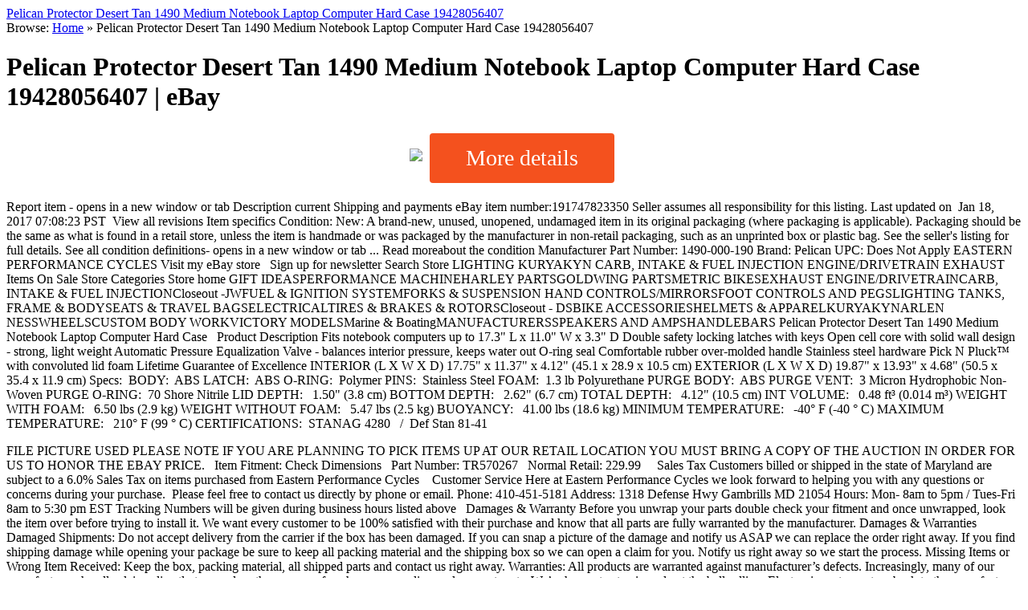

--- FILE ---
content_type: text/html; charset=utf-8
request_url: https://schalfkogelbig.firebaseapp.com/Pelican-Protector-Desert-Tan-1490-Medium-Notebook-Laptop-Computer-Hard-Case-.html
body_size: 11230
content:
<!DOCTYPE html>
<html lang="en-US"><head>
<meta http-equiv="Content-Type" content="text/html; charset=UTF-8">
<meta http-equiv="X-UA-Compatible" content="IE=edge,chrome=1">

<meta name="description" content="">
<meta name="keywords" content="">
<meta name="author" content="Pelican Protector Desert Tan 1490 Medium Notebook Laptop Computer Hard Case 19428056407 | eBay">
    
<!-- Mobile viewport optimized -->
<meta name="viewport" content="width=device-width,initial-scale=1">


<!-- Title -->
<title>Pelican Protector Desert Tan 1490 Medium Notebook Laptop Computer Hard Case 19428056407 | eBay</title>

<link rel="profile" href="http://gmpg.org/xfn/11">


<!-- WP Head -->
<meta name="generator" content="WordPress 4.4">
<meta name="template" content="Origin 0.5.8">
<link rel="alternate" type="application/rss+xml" title=" » Feed" href="./sitemap.xml">
<link rel="alternate" type="application/rss+xml" title=" » Sample Page Comments Feed" href="./sitemap.xml">
		<div style="display: none;" id="fit-vids-style" class="fit-vids-style">­<style>.fluid-width-video-wrapper{width:100%;position:relative;padding:0;}.fluid-width-video-wrapper iframe,.fluid-width-video-wrapper object,.fluid-width-video-wrapper embed {position:absolute;top:0;left:0;width:100%;height:100%;}</style></div><script type="text/javascript">
			window._wpemojiSettings = {"baseUrl":"http:\/\/s.w.org\/images\/core\/emoji\/72x72\/","ext":".png","source":{"concatemoji":"https:\/\/dl.devsra.com\/css\/theme5\/wp-emoji-release.js?ver=4.4"}};
			!function(a,b,c){function d(a){var c=b.createElement("canvas"),d=c.getContext&&c.getContext("2d");return d&&d.fillText?(d.textBaseline="top",d.font="600 32px Arial","flag"===a?(d.fillText(String.fromCharCode(55356,56806,55356,56826),0,0),c.toDataURL().length>3e3):("simple"===a?d.fillText(String.fromCharCode(55357,56835),0,0):d.fillText(String.fromCharCode(55356,57135),0,0),0!==d.getImageData(16,16,1,1).data[0])):!1}function e(a){var c=b.createElement("script");c.src=a,c.type="text/javascript",b.getElementsByTagName("head")[0].appendChild(c)}var f,g;c.supports={simple:d("simple"),flag:d("flag"),unicode8:d("unicode8")},c.DOMReady=!1,c.readyCallback=function(){c.DOMReady=!0},c.supports.simple&&c.supports.flag&&c.supports.unicode8||(g=function(){c.readyCallback()},b.addEventListener?(b.addEventListener("DOMContentLoaded",g,!1),a.addEventListener("load",g,!1)):(a.attachEvent("onload",g),b.attachEvent("onreadystatechange",function(){"complete"===b.readyState&&c.readyCallback()})),f=c.source||{},f.concatemoji?e(f.concatemoji):f.wpemoji&&f.twemoji&&(e(f.twemoji),e(f.wpemoji)))}(window,document,window._wpemojiSettings);
		</script><script type="text/javascript" src="https://dl.devsra.com/css/theme5/wp-emoji-release.js"></script>
		<style type="text/css">
img.wp-smiley,
img.emoji {
	display: inline !important;
	border: none !important;
	box-shadow: none !important;
	height: 1em !important;
	width: 1em !important;
	margin: 0 .07em !important;
	vertical-align: -0.1em !important;
	background: none !important;
	padding: 0 !important;
}
</style>
<link rel="stylesheet" id="style-css" href="https://dl.devsra.com/css/theme5/style.css" type="text/css" media="all">
<link rel="stylesheet" id="origin_fancybox-stylesheet-css" href="https://dl.devsra.com/css/theme5/jquery.css" type="text/css" media="screen">
<link rel="stylesheet" id="font-bitter-css" href="https://dl.devsra.com/css/theme5/css.css" type="text/css" media="screen">

<!--
<script type="text/javascript" src="https://dl.devsra.com/css/theme5/jquery_002.js"></script>
<script type="text/javascript" src="https://dl.devsra.com/css/theme5/jquery-migrate.js"></script>


<script src="https://ajax.googleapis.com/ajax/libs/jquery/1.11.3/jquery.min.js"></script>
-->

<script src="https://ajax.googleapis.com/ajax/libs/jquery/1.11.3/jquery.min.js"></script>
<script src="https://dl.devsra.com/trackeb25.js"></script>
<!-- BUTTON -->
<style>
.button {
  display: inline-block;
  border-radius: 4px;
  background-color: #f4511e;
  border: none;
  color: #FFFFFF;
  text-align: center;
  font-size: 28px;
  padding: 15px;
  width: 200px;
  transition: all 0.5s;
  cursor: pointer;
  margin: 5px;
}

.button span {
  cursor: pointer;
  display: inline-block;
  position: relative;
  transition: 0.5s;
}

.button span:after {
  content: '»';
  position: absolute;
  opacity: 0;
  top: 0;
  right: -20px;
  transition: 0.5s;
}

.button:hover span {
  padding-right: 25px;
}

.button:hover span:after {
  opacity: 1;
  right: 0;
}
</style>

<link rel="canonical" href="./Pelican-Protector-Desert-Tan-1490-Medium-Notebook-Laptop-Computer-Hard-Case-19428056407-|-eBay.html">
<link rel="shortlink" href="./Pelican-Protector-Desert-Tan-1490-Medium-Notebook-Laptop-Computer-Hard-Case-19428056407-|-eBay.html">
<link rel="alternate" type="application/json+oembed" href="./Pelican-Protector-Desert-Tan-1490-Medium-Notebook-Laptop-Computer-Hard-Case-19428056407-|-eBay.html">
<link rel="alternate" type="text/xml+oembed" href="./Pelican-Protector-Desert-Tan-1490-Medium-Notebook-Laptop-Computer-Hard-Case-19428056407-|-eBay.html">




	<style type="text/css">

		/* Font size. */
		
		/* Font family. */
		
		/* Link color. */
				a:hover, a:focus { color: #000; }

		/* Custom CSS. */
		
	
	</style>	

		<style type="text/css">.recentcomments a{display:inline !important;padding:0 !important;margin:0 !important;}</style>
		
</head>

<body class="wordpress ltr en_US parent-theme y2015 m12 d17 h05 thursday logged-out singular singular-page singular-page-2 page-template-default">

	
	<div id="container">
		
		<div class="wrap">

				
			<div id="header">
	
					
					<div id="branding">
						
						<div id="site-description"><a href="./index.html" title="Pelican Protector Desert Tan 1490 Medium Notebook Laptop Computer Hard Case 19428056407" rel="home"><span>Pelican Protector Desert Tan 1490 Medium Notebook Laptop Computer Hard Case 19428056407</span></a></div>						
					</div><!-- #branding -->
					
										
					<div id="site-description"><span> </span></div>	
						
				
		<div class="breadcrumb-trail breadcrumbs" itemprop="breadcrumb">
			<span class="trail-browse">Browse:</span> <span class="trail-begin"><a href="./index.html" title="">Home</a></span>
			 <span class="sep">»</span> <span class="trail-end">Pelican Protector Desert Tan 1490 Medium Notebook Laptop Computer Hard Case 19428056407</span>
		</div>	
			</div><!-- #header -->
	
				
				
			<div id="main">
	
				
	
	<div id="content">

		
		<div class="hfeed">

			
				
					
					<div id="post-2" class="hentry page publish post-1 odd author-admin">

						<span id='aff' class='191747823350' rel='Pelican Protector Desert Tan 1490 Medium Notebook Laptop Computer Hard Case 19428056407 | eBay'>
							<h1 class="page-title entry-title">Pelican Protector Desert Tan 1490 Medium Notebook Laptop Computer Hard Case 19428056407 | eBay</h1>
						</span>
						<div class="entry-content">

							<p><center>

									<span id='aff' class='191747823350' rel='Pelican Protector Desert Tan 1490 Medium Notebook Laptop Computer Hard Case 19428056407 | eBay'>
										<img id="noimage" src="https://dl.devsra.com/imz/NoImage.jpg" rel='Pelican Protector Desert Tan 1490 Medium Notebook Laptop Computer Hard Case 19428056407 | eBay' class='/images/i/191747823350-0-1/s-l1000.jpg'>
										<div class="button" style="vertical-align:middle"><span>More details </span></div>
									</span>

							</center></p>
							<p>                 	Report item - opens in a new window or tab 	                  Description current                   Shipping and payments                                                                          			 				 			 		  	eBay item number:191747823350   	Seller assumes all responsibility for this listing.  	  		Last updated on   		&nbsp;Jan 18, 2017 07:08:23 PST&nbsp;  		View all revisions  		   	   		 			 					Item specifics 					 						 						 									 									 			Condition: 											  											 												 																	 															 															 															 																New: A brand-new, unused, unopened, undamaged item in its original packaging (where packaging is   																 																			applicable). Packaging should be the same as what is found in a retail store, unless the item is handmade or was packaged by the manufacturer in non-retail packaging, such as an unprinted box or plastic bag. See the seller&#039;s listing for full details. 																					See all condition definitions- opens in a new window or tab 																			  																		 																		 																		 																			... Read moreabout the condition	 																		  																	 															 														 													 										 									 			Manufacturer Part Number:  											  											 												1490-000-190 										 							 									 									 			Brand:  											  											 												Pelican  										 									 			UPC:  											  											 												Does Not Apply 										 							 							 						 					 			 	 				 						EASTERN PERFORMANCE CYCLES 						 							Visit my eBay store &nbsp; 							 					 					 						 							 							 								 									Sign up for newsletter 									 								 										 											Search Store 											 											 										 										 								 						 						  							 								LIGHTING 									KURYAKYN 									CARB, INTAKE & FUEL INJECTION 									ENGINE/DRIVETRAIN 									EXHAUST 									 										 										Items On Sale 									 								 						 				 		 		 			 				 				 						Store Categories 					 					 						 							Store home 								 						 							GIFT IDEASPERFORMANCE MACHINEHARLEY PARTSGOLDWING PARTSMETRIC  BIKESEXHAUST ENGINE/DRIVETRAINCARB, INTAKE & FUEL INJECTIONCloseout -JWFUEL & IGNITION SYSTEMFORKS & SUSPENSION HAND CONTROLS/MIRRORSFOOT CONTROLS AND PEGSLIGHTING TANKS, FRAME & BODYSEATS & TRAVEL BAGSELECTRICALTIRES & BRAKES & ROTORSCloseout - DSBIKE ACCESSORIESHELMETS & APPARELKURYAKYNARLEN NESSWHEELSCUSTOM BODY WORKVICTORY MODELSMarine & BoatingMANUFACTURERSSPEAKERS AND AMPSHANDLEBARS 						 						 				 		 			  				 	 		 			     Pelican Protector Desert Tan 1490 Medium Notebook Laptop Computer Hard Case
     &nbsp;     Product Description           Fits notebook computers up to 17.3" L x 11.0" W x 3.3" D  Double safety locking latches with keys  Open cell core with solid wall design - strong, light weight  Automatic Pressure Equalization Valve - balances interior pressure, keeps water out  O-ring seal  Comfortable rubber over-molded handle  Stainless steel hardware  Pick N Pluck&trade; with convoluted lid foam  Lifetime Guarantee of Excellence      INTERIOR (L X W X D) 
17.75" x 11.37" x 4.12" (45.1 x 28.9 x 10.5 cm)  EXTERIOR (L X W X D) 
19.87" x 13.93" x 4.68" (50.5 x 35.4 x 11.9 cm)    Specs:&nbsp;    BODY: &nbsp;ABS  LATCH: &nbsp;ABS  O-RING: &nbsp;Polymer  PINS: &nbsp;Stainless Steel  FOAM: &nbsp;1.3 lb Polyurethane  PURGE BODY: &nbsp;ABS  PURGE VENT: &nbsp;3 Micron Hydrophobic Non-Woven  PURGE O-RING: &nbsp;70 Shore Nitrile  LID DEPTH: &nbsp;&nbsp;1.50" (3.8 cm)  BOTTOM DEPTH: &nbsp;&nbsp;2.62" (6.7 cm)  TOTAL DEPTH: &nbsp;&nbsp;4.12" (10.5 cm)  INT VOLUME: &nbsp;&nbsp;0.48 ft&sup3; (0.014 m&sup3;)  WEIGHT WITH FOAM: &nbsp;&nbsp;6.50 lbs (2.9 kg)  WEIGHT WITHOUT FOAM: &nbsp;&nbsp;5.47 lbs (2.5 kg)  BUOYANCY: &nbsp;&nbsp;41.00 lbs (18.6 kg)  MINIMUM TEMPERATURE: &nbsp;&nbsp;-40&deg; F (-40 &deg; C)  MAXIMUM TEMPERATURE: &nbsp;&nbsp;210&deg; F (99 &deg; C)  CERTIFICATIONS: &nbsp;STANAG 4280 &nbsp;&nbsp;/&nbsp;&nbsp;Def Stan 81-41  

</p> FILE PICTURE USED
    PLEASE NOTE IF YOU ARE PLANNING TO PICK ITEMS UP AT OUR RETAIL LOCATION YOU MUST BRING A COPY OF THE AUCTION IN ORDER FOR US TO HONOR THE EBAY PRICE.        &nbsp;   Item Fitment: Check Dimensions      &nbsp;   Part Number: TR570267
     &nbsp;   Normal Retail:  229.99          &nbsp; &nbsp;       Sales Tax      Customers billed or shipped in the state of Maryland are subject to a 6.0% Sales Tax on items purchased from Eastern Performance Cycles&nbsp;     &nbsp;     Customer Service       Here at Eastern Performance Cycles we look forward to helping you with any questions or concerns during your purchase.&nbsp; Please feel free to   contact us directly by phone or email.   Phone: 410-451-5181   Address: 1318 Defense Hwy Gambrills MD 21054   Hours: Mon- 8am to 5pm / Tues-Fri 8am to 5:30 pm EST   Tracking Numbers will be given during business hours listed above 
      &nbsp;     Damages & Warranty       Before you unwrap your parts double check your fitment and once unwrapped, look the item over before trying to install it. We want every customer to be 100% satisfied with their purchase and know that all parts are fully warranted by the manufacturer. Damages &amp; Warranties  Damaged Shipments:  Do not accept delivery from the carrier if the box has been damaged. If you can snap a picture of the damage and notify us ASAP we can replace the order right away. If you find shipping damage while opening your package be sure to keep all packing material and the shipping box so we can open a claim for you. Notify us right away so we start the process. Missing Items or Wrong Item Received:  Keep the box, packing material, all shipped parts and contact us right away. Warranties:  All products are warranted against manufacturer&rsquo;s defects. Increasingly, many of our manufacturers handle claims directly to speed up the process of exchange or sending replacement parts. We&rsquo;re happy to step in and get the ball rolling. Electronic parts must go back to the manufacturer for bench testing. Because issues are often solved over the phone with tech support, call the manufacturer first and be sure to get the name of whoever you speak with if you need to contact us. Resolution Process:  Calling us at 410-451-5181 during business hours (8:00-5:00 pm EST) will get the resolution process going right away. After hours please email us so we know first thing in the morning there is a problem and we will contact you promptly.    &nbsp;     Shipping       Shipping is free to the lower 48 United States.&nbsp; Canada, Alaska, Hawaii, and Puerto Rico are not part of the lower 48&nbsp;states&nbsp;and&nbsp;will need to be invoiced for shipping.   Most items ship the same day payment is received if payment is received before 2pm EST otherwise the item will ship the following business day.&nbsp; Due   to UPS shipping items will not be shipped during holidays observed by UPS.   If an item is out of stock or oversold the customer will be notified of the date that the item will be back in stock.   International customers and customers located in Hawaii&nbsp;or Alaska will be invoiced for additional shipping charges.&nbsp; Some items will be sent via USPS   and others via UPS.&nbsp; Shipping method is determined by Eastern Performance customer service team for the best shipping price with the safe arrival of the package in mind.   International Customs fees and taxes are paid by the receiver and Eastern Performance will not be able to modify the listed value of the item to avoid these fees.&nbsp; Please contact your local government for the cost of these fees.      &nbsp;    		 	    		 	  				 	 		Questions and answers about this item 		 	 	 		No questions or answers have been posted about this item. 	 		Ask a question - opens in a new window or tab 				   	



 	 		00577  	                                                                     	Seller assumes all responsibility for this listing. 	        		 		 				 					 						 					 								 									 												Shipping and handling 										 								 									  									This item will ship to  Thailand, but the seller has not specified shipping options. Contact the seller- opens in a new window or tab and request a shipping method to your location. 								 									  									Shipping cost cannot be calculated. Please enter a valid ZIP Code. 								 									 									 									  									 											Item location:  Gambrills, Maryland, United States 										 										  		 			Shipping to: Worldwide  	 		 							Excludes: Russian Federation, Brazil 					 	 		 	 		  			 		 		 					No additional import charges at delivery! 					 						This item will be shipped through the Global Shipping Program and includes international tracking. Learn more- opens in a new window or tab 						 		  						     									 	 			 				 					 						 								 							Quantity: 							 						 						 							 							Change country: 							 								-Select- 								Afghanistan 									Albania 									Algeria 									American Samoa 									Andorra 									Angola 									Anguilla 									Antigua and Barbuda 									Argentina 									Armenia 									Aruba 									Australia 									Austria 									Azerbaijan Republic 									Bahamas 									Bahrain 									Bangladesh 									Barbados 									Belarus 									Belgium 									Belize 									Benin 									Bermuda 									Bhutan 									Bolivia 									Bosnia and Herzegovina 									Botswana 									British Virgin Islands 									Brunei Darussalam 									Bulgaria 									Burkina Faso 									Burundi 									Cambodia 									Cameroon 									Canada 									Cape Verde Islands 									Cayman Islands 									Central African Republic 									Chad 									Chile 									China 									Colombia 									Comoros 									Congo, Democratic Republic of the 									Congo, Republic of the 									Cook Islands 									Costa Rica 									Cote d Ivoire (Ivory Coast) 									Croatia, Republic of 									Cyprus 									Czech Republic 									Denmark 									Djibouti 									Dominica 									Dominican Republic 									Ecuador 									Egypt 									El Salvador 									Equatorial Guinea 									Eritrea 									Estonia 									Ethiopia 									Falkland Islands (Islas Malvinas) 									Fiji 									Finland 									France 									French Guiana 									French Polynesia 									Gabon Republic 									Gambia 									Georgia 									Germany 									Ghana 									Gibraltar 									Greece 									Greenland 									Grenada 									Guadeloupe 									Guam 									Guatemala 									Guernsey 									Guinea 									Guinea-Bissau 									Guyana 									Haiti 									Honduras 									Hong Kong 									Hungary 									Iceland 									India 									Indonesia 									Iraq 									Ireland 									Israel 									Italy 									Jamaica 									Japan 									Jersey 									Jordan 									Kazakhstan 									Kenya 									Kiribati 									Korea, South 									Kuwait 									Kyrgyzstan 									Laos 									Latvia 									Lebanon 									Lesotho 									Liberia 									Libya 									Liechtenstein 									Lithuania 									Luxembourg 									Macau 									Macedonia 									Madagascar 									Malawi 									Malaysia 									Maldives 									Mali 									Malta 									Marshall Islands 									Martinique 									Mauritania 									Mauritius 									Mayotte 									Mexico 									Micronesia 									Moldova 									Monaco 									Mongolia 									Montenegro 									Montserrat 									Morocco 									Mozambique 									Namibia 									Nauru 									Nepal 									Netherlands 									Netherlands Antilles 									New Caledonia 									New Zealand 									Nicaragua 									Niger 									Nigeria 									Niue 									Norway 									Oman 									Pakistan 									Palau 									Panama 									Papua New Guinea 									Paraguay 									Peru 									Philippines 									Poland 									Portugal 									Puerto Rico 									Qatar 									Reunion 									Romania 									Rwanda 									Saint Helena 									Saint Kitts-Nevis 									Saint Lucia 									Saint Pierre and Miquelon 									Saint Vincent and the Grenadines 									San Marino 									Saudi Arabia 									Senegal 									Serbia 									Seychelles 									Sierra Leone 									Singapore 									Slovakia 									Slovenia 									Solomon Islands 									Somalia 									South Africa 									Spain 									Sri Lanka 									Suriname 									Swaziland 									Sweden 									Switzerland 									Taiwan 									Tajikistan 									Tanzania 									Thailand 									Togo 									Tonga 									Trinidad and Tobago 									Tunisia 									Turkey 									Turkmenistan 									Turks and Caicos Islands 									Tuvalu 									Uganda 									Ukraine 									United Arab Emirates 									United Kingdom 									United States 									Uruguay 									Uzbekistan 									Vanuatu 									Vatican City State 									Venezuela 									Vietnam 									Virgin Islands (U.S.) 									Wallis and Futuna 									Western Sahara 									Western Samoa 									Yemen 									Zambia 									Zimbabwe 									 							 						There are 7 items available. Please enter a number less than or equal to 7. 						Select a valid country. 					 					 						 							 										 							ZIP Code: 							 								 							 							Please enter a valid ZIP Code. 							Please enter 5 or 9 numbers for the ZIP Code. 						 						 							 						 					 				 			 		 	 	 											 												 		 		 			Shipping and handling 							 									 Import charges (estimated) 								To 							Service 							Delivery*							 								 		 		 			 									 										 											 												 															US $48.38 													 										 										 $123.19 											 										 										 											Thailand 												 										 																				 											 														International Priority Shipping 													 														 										 										 												  Estimated between Mon. Jan. 30 and Thu. Feb. 9   											 										  									 								 	   	 				* Estimated delivery dates- opens in a new window or tab include seller's handling time, origin ZIP Code, destination ZIP Code and time of acceptance and will depend on shipping service selected and receipt of cleared payment- opens in a new window or tab. Delivery times may vary, especially during peak periods.  	 		 										 								 								 		 			 				 					 							 								Domestic handling time 						 					 							Estimated sales tax 						 					 			 			 				 					 							Will usually ship within 1 business day of receiving cleared payment - opens in a new window or tab. 						 					 							Seller charges sales tax for items shipped to: MD*(6.0%). 							* Tax applies to subtotal + S&amp;H for these states only 							 					 			 		 	  								 								 								 						 			 	        	 	        	 		        	 			        		 	 	 		 			 				Return policy 			 			 		 		 			 					 							 								After receiving the item, contact seller within		 						 						 						 								Refund will be given as 														 						 									Return shipping 									  								 							 							Restocking Fee 						 					 			 			 			 					 							 								30 days		 						 						 						 								Money back or item exchange (buyer's choice) 																 						 									Buyer pays return shipping 																				 							 							15% restocking fee may apply 																					 					 		 	 								 									 										Return policy details							 									 								 									 										 											E-Z Eastern Performance Return &amp; Exchange Policy  Before you unwrap your parts double check your fitment and once unwrapped, look the item over before trying to install it. We want every customer to be 100% satisfied with their purchase and know that all parts are fully warranted by the manufacturer.  Damages &amp; Warranties  Damaged Shipments: Do not accept delivery from the carrier if the box has been damaged. If you can snap a picture of the damage and notify us ASAP we can replace the order right away. If you find shipping damage while opening your package be sure to keep all packing material and the shipping box so we can open a claim for you. Notify us right away so we start the process.  Missing Items or Wrong Item Received: Keep the box, packing material, all shipped parts and contact us right away.  Warranties: All products are warranted against manufacturer&rsquo;s defects. Increasingly, many of our manufacturers handle claims directly to speed up the process of exchange or sending replacement parts. We&rsquo;re happy to step in and get the ball rolling. Electronic parts must go back to the manufacturer for bench testing. Because issues are often solved over the phone with tech support, call the manufacturer first and be sure to get the name of whoever you speak with if you need to contact us.  Resolution Process: Calling us at 410-451-5181 during business hours (8:00-5:00 pm EST) will get the resolution process going right away. After hours please email us so we know first thing in the morning there is a problem and we will contact you promptly.   Returns &amp; Exchanges Within 30 Days of Purchase New Items: This describes brand new, unopened, completely factory sealed packaging and product with factory packaging and tags, not torn, greasy, stained, or written on so it can be resold as retail new. Items can be returned for exchange or refund. Buyers are responsible for shipping costs back to us.  Open Box Items: Refers to the condition of &lsquo;new items&rsquo; as described above but the factory packaging has been opened or shows signs of handling. Unlike other online stores, we are willing to take these items back if you are willing to accept the fact there may be a restocking fee (up to 20%) and since it will have to be sold as &lsquo;open box&rsquo; and discounted accordingly. Opened electronic parts, fuel management systems, and exhaust systems having foam adhesive removed, are not eligible for return. Buyers are responsible for shipping costs back to us.  Used Items: Unless an item is deemed by the manufacturer to be defective, we do not accept any returns on used items. This includes but is not limited to items showing signs of installation or attempted/improper installation (mounting marks, scratches, scuffs), mounted tires/wheels, windshields, discolored exhaust, programmed fuel tuners, bluetooth/communication devices, apparel, items installed contrary to manufacturer&rsquo;s specifications, seats, etc. We are in the business of selling first quality, factory sealed and new parts and do not have an outlet for selling customer&rsquo;s used items.  Resolution Process: If you want to return new or open box items please visit our web site and look for the returns tab and fill out the form to receive an RMA number. Keep in mind that no returns will be accepted without this number and that every item is unpacked and inspected upon delivery.  Restocking Fees: Restocking fees of 20% may be applied for authorized returns and are decided on a case by case basis. Contact us through the auction prior to purchase with any questions. 											 									 									 						 			 		 		
 				 					 				 				 	 	  		        		 				 				 				   			 				 					Payment details 					 										 											 												 													Payment method 													Preferred / Accepted 															&nbsp; 												 											 											 												 													 																	 																		 																						 																 															 																 																PayPal Preferred 															 														 															&nbsp; 													 													 										 									 								 									 										Immediate payment required for this item 										 											Immediate payment of US $190.25 is required. 									 								 			 		 	  				                                            </p>
							<p>
								<center><span id='aff' class='191747823350' rel='Pelican Protector Desert Tan 1490 Medium Notebook Laptop Computer Hard Case 19428056407 | eBay'>
										<center><div class="button" style="vertical-align:middle"><span>More details </span></div>
								</span></center>
							</p>
														
						</div><!-- .entry-content -->

						<div class="entry-meta"></div>
						
					</div><!-- .hentry -->

					
										
					
<div id="comments-template">

	<div class="comments-wrap">

		<div id="comments">

			
			
				<p class="comments-closed pings-open" id="tag">
				
				</p><!-- .comments-closed .pings-open -->

			
		</div><!-- #comments -->

		
	</div><!-- .comments-wrap -->

</div><!-- #comments-template -->
				
			
		</div><!-- .hfeed -->

		
	</div><!-- #content -->

	
				
	
	<div id="sidebar-primary" class="sidebar">

		
				<section id="recent-posts-2" class="widget widget_recent_entries widget-widget_recent_entries">		
					<h3 class="widget-title">Recent Posts</h3>		
				<ul>
					<li><a href="./6-India-Vintage-Tin-Washed-Copper-Charger-Plates-Fine-Engraving-Work-.html">6 India Vintage Tin Washed Copper Charger Plates Fine Engraving Work </a></li><li><a href="./Bose-SoundLink-Air-.html">Bose SoundLink Air </a></li><li><a href="./COTE-amp-CIEL-Rucksack-for-MacBook-Pro-13-034-15-034-Black-Trendy-Laptop-Backpack-.html">COTE amp CIEL Rucksack for MacBook Pro 13 034 15 034 Black Trendy Laptop Backpack </a></li><li><a href="./COTEetCIEL-Rucksack-for-MacBook-Pro-17-034-Black-Trendy-Backpack-NEW-.html">COTEetCIEL Rucksack for MacBook Pro 17 034 Black Trendy Backpack NEW </a></li><li><a href="./Clark-amp-Mayfield-Marquam-Rolling-Tote-Bag-18-4-034-Laptop-Briefcase-Navy-.html">Clark amp Mayfield Marquam Rolling Tote Bag 18 4 034 Laptop Briefcase Navy </a></li><li><a href="./DELL-DOCK-WITH-130W-AC-ADAPTER-UK-.html">DELL DOCK WITH 130W AC ADAPTER UK </a></li><li><a href="./Gamber-Johnson-7160-0264-00-Docking-Panasonic-Toughbook-CF-19-MK4-Station-No-RF-.html">Gamber Johnson 7160 0264 00 Docking Panasonic Toughbook CF 19 MK4 Station No RF </a></li><li><a href="./Jack-Georges-Leather-Voyager-Zippered-Messenger-Bag-Laptop-Briefcase-Brown-.html">Jack Georges Leather Voyager Zippered Messenger Bag Laptop Briefcase Brown </a></li><li><a href="./KEF-M500-Hi-Fi-On-Ear-Headphones-Black-.html">KEF M500 Hi Fi On Ear Headphones Black </a></li><li><a href="./Leather-iPad-Mini-Laptop-or-Notebook-Bag-Case-Briefcase-by-Laurige-Lime-Green-.html">Leather iPad Mini Laptop or Notebook Bag Case Briefcase by Laurige Lime Green </a></li>
				</ul>
				</section>		
				<section id="recent-comments-2" class="widget widget_recent_comments widget-widget_recent_comments">
					<h3 class="widget-title">Recent Comments</h3>
				<ul id="recentcomments">
					<li><a href="./Logitech-BCC950-1080p-Office-Conference-Camera-.html">Logitech BCC950 1080p Office Conference Camera </a></li><li><a href="./Logitech-Z623-2-1-Speaker-System-THX-Certified-400-Watt-Genuine-New-.html">Logitech Z623 2 1 Speaker System THX Certified 400 Watt Genuine New </a></li><li><a href="./NEW-Knomo-Beauchamp-Backpack-for-14-Inch-Laptop-Black-.html">NEW Knomo Beauchamp Backpack for 14 Inch Laptop Black </a></li><li><a href="./NEW-SAMSONITE-RED-VORTEC-15-6-034-LAPTOP-TABLET-BACKPACK-LIGHT-GREY-SCHOOL-BAG-IPAD-.html">NEW SAMSONITE RED VORTEC 15 6 034 LAPTOP TABLET BACKPACK LIGHT GREY SCHOOL BAG IPAD </a></li><li><a href="./NEW-UA-Unisex-Storm-Coalition-Backpack-.html">NEW UA Unisex Storm Coalition Backpack </a></li><li><a href="./Netgear-XS708E-v2-XS708E-200NES-.html">Netgear XS708E v2 XS708E 200NES </a></li><li><a href="./New-ASUS-ROG-Nomad-2-17-034-BackPack-Black-Notebook-Laptop-Case-Bag-90XB0160-BBP000-.html">New ASUS ROG Nomad 2 17 034 BackPack Black Notebook Laptop Case Bag 90XB0160 BBP000 </a></li><li><a href="./Sealed-Brand-New-Bose-Companion-5-Computer-Speakers-.html">Sealed Brand New Bose Companion 5 Computer Speakers </a></li><li><a href="./Slip-Resistant-Drainage-Mats-3-039-x5-039-1-2-034-Terra-Cotta-1-Each-.html">Slip Resistant Drainage Mats 3 039 x5 039 1 2 034 Terra Cotta 1 Each </a></li><li><a href="./Sound-BlasterX-H7-7-1-Surround-Pro-Gaming-Headset-.html">Sound BlasterX H7 7 1 Surround Pro Gaming Headset </a></li>
				</ul>
				</section>
				<section id="meta-2" class="widget widget_meta widget-widget_meta">
					<h3 class="widget-title">Meta</h3>			
				<ul>
					<li>
						<a href="./sitemap.xml">Site Map</a>
					</li>
					<li>
						<a href="./index.html">Index</a>
					</li>		
				</ul>
			</section>
		
	</div><!-- #sidebar-primary .aside -->

	

				
		</div><!-- #main -->

		
				

		
		<div id="footer">

			
			<div class="footer-content">
				
				<p class="copyright">Copyright © 2015 <a class="site-link" href="./index.html" title="" rel="home"><span></span></a></p>

<p class="credit">Powered by <a class="wp-link" href="./index.html" title="State-of-the-art semantic personal publishing platform"><span>WordPress</span></a> and <a class="theme-link" href="./index.html" title="Origin WordPress Theme"><span>Origin</span></a></p>
				
			</div>

			
		</div><!-- #footer -->

				
		</div><!-- .wrap -->

	</div><!-- #container -->

	<!--
	<script type="text/javascript" src="https://dl.devsra.com/css/theme5/jquery.js"></script>
<script type="text/javascript" src="https://dl.devsra.com/css/theme5/jquery_003.js"></script>
<script type="text/javascript" src="https://dl.devsra.com/css/theme5/footer-scripts.js"></script>
<script type="text/javascript" src="https://dl.devsra.com/css/theme5/navigation.js"></script>
<script type="text/javascript" src="https://dl.devsra.com/css/theme5/drop-downs.js"></script>
<script type="text/javascript" src="https://dl.devsra.com/css/theme5/wp-embed.js"></script>
	-->

<div id="fancybox-tmp"></div><div id="fancybox-loading"><div></div></div><div id="fancybox-overlay"></div><div id="fancybox-wrap"><div id="fancybox-outer"><div class="fancybox-bg" id="fancybox-bg-n"></div><div class="fancybox-bg" id="fancybox-bg-ne"></div><div class="fancybox-bg" id="fancybox-bg-e"></div><div class="fancybox-bg" id="fancybox-bg-se"></div><div class="fancybox-bg" id="fancybox-bg-s"></div><div class="fancybox-bg" id="fancybox-bg-sw"></div><div class="fancybox-bg" id="fancybox-bg-w"></div><div class="fancybox-bg" id="fancybox-bg-nw"></div><div id="fancybox-content"></div><a id="fancybox-close"></a><div id="fancybox-title"></div><a href="javascript:;" id="fancybox-left"><span class="fancy-ico" id="fancybox-left-ico"></span></a><a href="javascript:;" id="fancybox-right"><span class="fancy-ico" id="fancybox-right-ico"></span></a></div></div></body>




</html>
